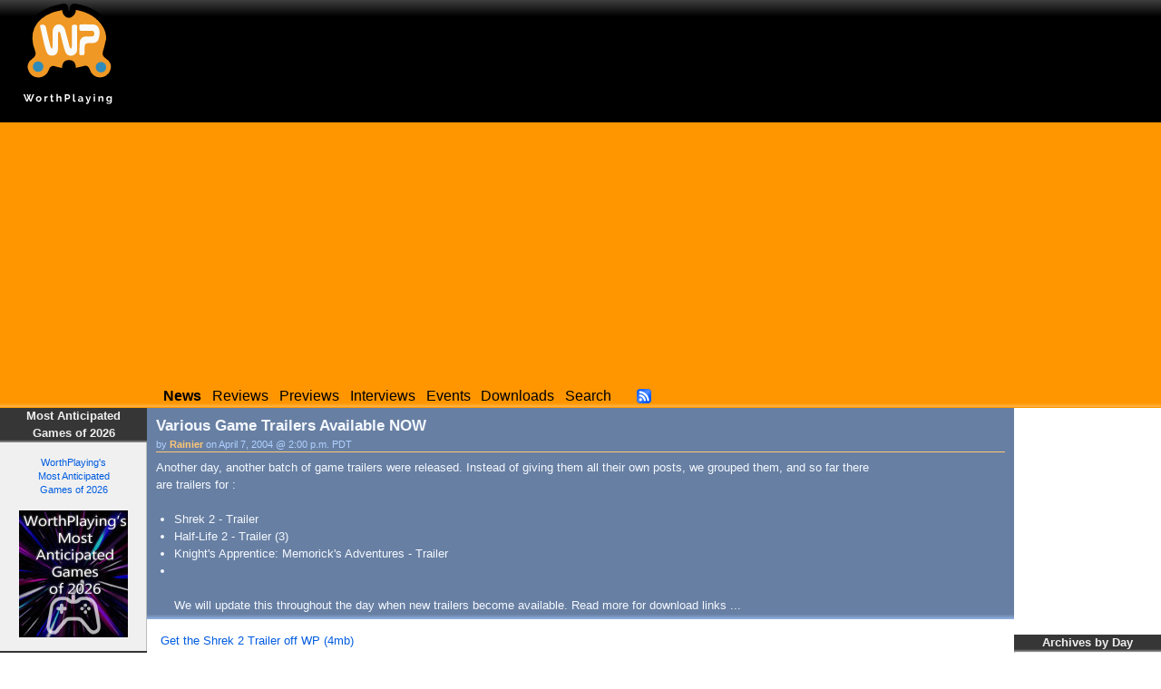

--- FILE ---
content_type: text/html; charset=utf-8
request_url: https://worthplaying.com/article/2004/4/7/news/16309-various-game-trailers-available-now/
body_size: 6967
content:
<!DOCTYPE html PUBLIC "-//W3C//DTD XHTML 1.0 Transitional//EN" "http://www.w3.org/TR/xhtml1/DTD/xhtml1-transitional.dtd">
<html xmlns="http://www.w3.org/1999/xhtml" xml:lang="en" lang="en">
<head>
    <!-- Google tag (gtag.js) -->
    <script async src="https://www.googletagmanager.com/gtag/js?id=G-NH9PCJSN9P"></script> <script>
        window.dataLayer = window.dataLayer || [];
        function gtag(){dataLayer.push(arguments);} gtag('js', new Date());
        gtag('config', 'G-NH9PCJSN9P');
    </script>

    <meta http-equiv="Content-Type" content="text/html; charset=utf-8" />
    <title>Worthplaying | Various Game Trailers Available NOW</title>

    



<meta name="description" content="Another day, another batch of game trailers were released. Instead of giving them all their own posts, we grouped them, and so far there are trailers for : Shrek 2 - Trailer Half-Life 2 - Trailer (3) Knight&#39;s Apprentice: Memorick&#39;s Adventures - Trailer We will update this throughout the day when new trailers become available. Read more for download links ..." />

<link rel="canonical" content="http://worthplaying.com/article/2004/4/7/news/16309-various-game-trailers-available-now/" />

<!-- Google Plus Markup -->

<link rel="publisher" href="https://plus.google.com/+WorthPlaying/posts" />

<!-- Schema.org markup for Google+ -->
<meta itemprop="name" content="Various Game Trailers Available NOW" />
<meta itemprop="description" content="Another day, another batch of game trailers were released. Instead of giving them all their own posts, we grouped them, and so far there are trailers for : Shrek 2 - Trailer Half-Life 2 - Trailer (3) Knight&#39;s Apprentice: Memorick&#39;s Adventures - Trailer We will update this throughout the day when new trailers become available. Read more for download links ..." />
<meta itemprop="image" content="http://worthplaying.com/images/wp_logo_200x200.png" />

<!-- Twitter Card data -->
<meta name="twitter:card" value="summary">
<meta name="twitter:site" content="@worthplaying">
<meta name="twitter:title" content="Various Game Trailers Available NOW">
<meta name="twitter:description" content="Another day, another batch of game trailers were released. Instead of giving them all their own posts, we grouped them, and so far there are trailers for : Shrek 2 - Trailer Half-Life 2 - Trailer (3) Knight&#39;s Apprentice: Memorick&#39;s Adventures - Trailer We will update this throughout the day when new trailers become available. Read more for download links ...">

<meta name="twitter:creator" content="@worthplayingeic">

<meta name="twitter:image" content="http://worthplaying.com/images/wp_logo_200x200.png">

<!-- Open Graph data -->
<meta property="og:title" content="Various Game Trailers Available NOW" />
<meta property="og:type" content="article" />
<meta property="og:url" content="http://worthplaying.com/article/2004/4/7/news/16309-various-game-trailers-available-now/" />
<meta property="og:image" content="http://worthplaying.com/images/wp_logo_200x200.png" />
<meta property="og:description" content="Another day, another batch of game trailers were released. Instead of giving them all their own posts, we grouped them, and so far there are trailers for : Shrek 2 - Trailer Half-Life 2 - Trailer (3) Knight&#39;s Apprentice: Memorick&#39;s Adventures - Trailer We will update this throughout the day when new trailers become available. Read more for download links ..." />
<meta property="og:site_name" content="WorthPlaying" />





    <link rel="shortcut icon" href="/favicon.ico" type="image/x-icon" />
    <link rel="alternate" type="application/rss+xml" title="Worthplaying RSS" href="http://rss.worthplaying.com/worthplaying/" />

    <link rel="stylesheet" type="text/css" media="screen" href="/css/main.css" />

    <script type="text/javascript" src="/js/mootools-1.2.5-core.js"></script>
    <script type="text/javascript" src="/js/swfobject.js"></script>
    <script type="text/javascript" src="/js/main.js"></script>

    <script data-ad-client="ca-pub-7190132360350557" async src="https://pagead2.googlesyndication.com/pagead/js/adsbygoogle.js"></script>

    
    
    
</head>
<body>
<div id="bodywrap">

<div id="header">
    <div class="middle">
        <img id="logo" alt="WorthPlaying Logo" src="/images/logo.svg" />

        <div id="top_banner"><div><iframe allowtransparency="true" align="center" scrolling="no" frameborder="0" src="/google_ad_top.html" name="topad" width="728" height="90" style="width:728px;height:90px;"></iframe></div></div>
    </div>

    <div class="bottom">
        <div class="menu">
            <a href="/news/"><strong>News</strong></a>
            <a href="/news/reviews/">Reviews</a>
            <a href="/news/previews/">Previews</a>
            <a href="/news/interviews/">Interviews</a>
            <a href="/event/">Events</a>
            <a href="http://www.worthdownloading.com">Downloads</a>
            <a href="/search/">Search</a>
            <a id="rsslink" href="http://rss.worthplaying.com/worthplaying/" rel="alternate" type="application/rss+xml"><img alt="Subscribe to RSS" src="/images/16x16-rss-feed.png"/></a>
        </div>
    </div>
</div>






<div id="main"><div id="leftbar"><div class="block default"><h2 class="title">Most Anticipated<br />Games of 2026</h2><div class="content"><div align="center"><br /><a href="https://worthplaying.com/event/Most_Anticipated_Games/most-anticipated-games-of-2026/">WorthPlaying's<br />Most Anticipated<br />Games of 2026<br /><br /><img src="https://worthplaying.com/wpimages/d/e/default/646651.jpg" width="120" height="140"></a></div></div></div><div class="block default"><h2 class="title">Top Games of 2025</h2><div class="content"><div align="center"><br /><a href="https://worthplaying.com/event/Top_Games/top-games-of-2025/">WorthPlaying's<br />Top Games of 2025<br /><br /><img src="https://worthplaying.com/wpimages/d/e/default/646298.jpg" width="120" height="140"></a></div></div></div><div class="block game_panes"><h2 class="title">Latest Reviews</h2><div class="content"><div class="pane"><a href="/article/2026/1/23/reviews/148785-pc-review-lost-records-bloom-rage/">PC Review - &#39;Lost Records: Bloom &amp; Rage&#39;</a><br /><a href="/article/2026/1/23/reviews/148785-pc-review-lost-records-bloom-rage/"><img src="/wpimages/l/o/lostrecordsbloomandrage/thumbs/603297.jpg" /></a></div><div class="pane"><a href="/article/2026/1/22/reviews/148767-nintendo-switch-2-review-layers-of-fear-final-masterpiece-edition/">Nintendo Switch 2 Review - &#39;Layers Of Fear: Final Masterpiece Edition&#39;</a><br /><a href="/article/2026/1/22/reviews/148767-nintendo-switch-2-review-layers-of-fear-final-masterpiece-edition/"><img src="/wpimages/l/a/layersoffear2/thumbs/645288.jpg" /></a></div><div class="pane"><a href="/article/2026/1/21/reviews/148754-nintendo-switch-2-review-final-fantasy-vii-remake-intergrade/">Nintendo Switch 2 Review - Final Fantasy VII: Remake Intergrade&#39;</a><br /><a href="/article/2026/1/21/reviews/148754-nintendo-switch-2-review-final-fantasy-vii-remake-intergrade/"><img src="/wpimages/f/f/ff7remake/thumbs/647081.jpg" /></a></div><div class="pane"><a href="/article/2026/1/20/reviews/148739-pc-review-mio-memories-in-orbit/">PC Review - &#39;MIO: Memories in Orbit&#39;</a><br /><a href="/article/2026/1/20/reviews/148739-pc-review-mio-memories-in-orbit/"><img src="/wpimages/m/i/mio: memories in orbit/thumbs/614722.jpg" /></a></div><div class="pane links"><div><a href="/article/2026/1/16/reviews/148722-pc-review-shadow-labyrinth/">PC Review - &#39;Shadow Labyrinth&#39;</a></div><div><a href="/article/2026/1/8/reviews/148616-nintendo-switch-2-review-the-legend-of-heroes-trails-beyond-the-horizon/">Nintendo Switch 2 Review - &#39;The Legend Of Heroes: Trails Beyond The Horizon&#39;</a></div><div><a href="/article/2026/1/6/reviews/148588-switch-review-qqqbeats/">Switch Review - &#39;QQQbeats!!!&#39;</a></div><div><a href="/article/2026/1/5/reviews/148578-switch-review-groove-coaster-future-performers/">Switch Review - &#39;Groove Coaster: Future Performers&#39;</a></div></div></div><div class="more"><a href="/news/reviews/">More Reviews &raquo;</a></div></div><div class="block game_panes"><h2 class="title">Latest Previews</h2><div class="content"><div class="pane"><a href="/article/2026/1/15/previews/148708-pc-preview-sovereign-tower/">PC Preview - &#39;Sovereign Tower&#39;</a><br /><a href="/article/2026/1/15/previews/148708-pc-preview-sovereign-tower/"><img src="/wpimages/s/o/sovereigntower/thumbs/646766.jpg" /></a></div><div class="pane"><a href="/article/2025/12/2/previews/148364-pc-preview-moonlighter-2-the-endless-vault/">PC Preview - &#39;Moonlighter 2: The Endless Vault&#39;</a><br /><a href="/article/2025/12/2/previews/148364-pc-preview-moonlighter-2-the-endless-vault/"><img src="/wpimages/m/o/moonlighter2/thumbs/624427.jpg" /></a></div><div class="pane"><a href="/article/2025/11/12/previews/148202-switch2switchps5ps4xsxpc-preview-octopath-traveler-0/">Switch2/Switch/PS5/PS4/XSX/PC Preview - &#39;Octopath Traveler 0&#39;</a><br /><a href="/article/2025/11/12/previews/148202-switch2switchps5ps4xsxpc-preview-octopath-traveler-0/"><img src="/wpimages/o/c/octopathtraveler0/thumbs/644409.jpg" /></a></div><div class="pane"><a href="/article/2025/10/28/previews/148078-switchxsxps5pc-preview-ratatan/">Switch/XSX/PS5/PC Preview - &#39;Ratatan&#39;</a><br /><a href="/article/2025/10/28/previews/148078-switchxsxps5pc-preview-ratatan/"><img src="/wpimages/r/a/ratatan/thumbs/638770.jpg" /></a></div><div class="pane links"><div><a href="/article/2025/10/27/previews/148064-pc-preview-fractured-blooms/">PC Preview - &#39;Fractured Blooms&#39;</a></div><div><a href="/article/2025/10/13/previews/147915-switchswitch-2ps5xsxpc-preview-demi-and-the-fractured-dream/">Switch/Switch 2/PS5/XSX/PC Preview - &#39;Demi and the Fractured Dream&#39;</a></div><div><a href="/article/2025/10/10/previews/147912-switch-2ps5xsxpc-preview-the-legend-of-khiimori/">Switch 2/PS5/XSX/PC Preview - &#39;The Legend of Khiimori&#39;</a></div><div><a href="/article/2025/10/10/previews/147911-ps5xsxpc-preview-aila/">PS5/XSX/PC Preview - &#39;A.I.L.A&#39;</a></div></div></div><div class="more"><a href="/news/previews/">More Previews &raquo;</a></div></div><div class="block ad"><h2 class="title">Advertising</h2><div class="content"><iframe allowtransparency="true" align="center" scrolling="no" frameborder="0" src="/google_ad_left.html" name="leftad" width="120" height="600" style="width:120px;height:600px;"></iframe><br /><br /><iframe allowtransparency="true" align="center" scrolling="no" frameborder="0" src="/ad_left.html" style="width:120px;height:600px;"></iframe></div></div></div><div id="mainsubcontainer"><div id="flashad"><div class="flashad"><div class="inner"><iframe allowtransparency="true" align="center" scrolling="no" frameborder="0" src="/google_ad_square.html" name="flashad" width="300" height="250" style="width:300px;height:250px;"></iframe></div></div><div id="rightbar"><div class="block minicalendar"><h2 class="title">Archives by Day</h2><div class="inner"><table class="minicalendar"><caption><a href="/archive/2026/">January 2026</a></caption><thead><tr><th>Su</th><th>M</th><th>Tu</th><th>W</th><th>Th</th><th>F</th><th>Sa</th></tr></thead><tbody><tr><td></td><td></td><td></td><td></td><td><a href="/archive/2026/1/1/">1</a></td><td><a href="/archive/2026/1/2/">2</a></td><td><a href="/archive/2026/1/3/">3</a></td></tr><tr><td><a href="/archive/2026/1/4/">4</a></td><td><a href="/archive/2026/1/5/">5</a></td><td><a href="/archive/2026/1/6/">6</a></td><td><a href="/archive/2026/1/7/">7</a></td><td><a href="/archive/2026/1/8/">8</a></td><td><a href="/archive/2026/1/9/">9</a></td><td><a href="/archive/2026/1/10/">10</a></td></tr><tr><td><a href="/archive/2026/1/11/">11</a></td><td><a href="/archive/2026/1/12/">12</a></td><td><a href="/archive/2026/1/13/">13</a></td><td><a href="/archive/2026/1/14/">14</a></td><td><a href="/archive/2026/1/15/">15</a></td><td><a href="/archive/2026/1/16/">16</a></td><td><a href="/archive/2026/1/17/">17</a></td></tr><tr><td><a href="/archive/2026/1/18/">18</a></td><td><a href="/archive/2026/1/19/">19</a></td><td><a href="/archive/2026/1/20/">20</a></td><td><a href="/archive/2026/1/21/">21</a></td><td><a href="/archive/2026/1/22/">22</a></td><td><a href="/archive/2026/1/23/">23</a></td><td><a href="/archive/2026/1/24/">24</a></td></tr><tr><td class="today"><a href="/archive/2026/1/25/">25</a></td><td>26</td><td>27</td><td>28</td><td>29</td><td>30</td><td>31</td></tr></tbody></table></div></div><div class="block"><h2 class="title"><a href="/reviewer/rainier/">About Rainier</a></h2><div class="content">PC gamer, WorthPlaying EIC, globe-trotting couch potato, patriot, &#39;80s headbanger, movie watcher, music lover, foodie and man in black -- squirrel!</div></div><div class="block ad"><h2 class="title">Advertising</h2><div class="content"><p>As an Amazon Associate, we earn commission from qualifying purchases.</p><iframe allowtransparency="true" align="center" scrolling="no" frameborder="0" src="/google_ad_right.html" width="160" height="600" style="width:160px;height:600px;"></iframe><br /><br /><iframe allowtransparency="true" align="center" scrolling="no" frameborder="0" src="/ad_right.html" style="width:160px;height:600px;"></iframe><br /><br /><iframe src="//rcm-na.amazon-adsystem.com/e/cm?t=worthplaying1-20&o=1&p=14&l=bn1&mode=videogames&browse=468642&fc1=000000&lt1=_blank&lc1=3366FF&bg1=FFFFFF&f=ifr" marginwidth="0" marginheight="0" width="160" height="600" border="0" frameborder="0" style="border:none;" scrolling="no"></iframe></div></div></div></div></div><!-- mainsubcontainer --><div id="content" class="article"><div class="main_summary"><h2>Various Game Trailers Available NOW</h2><h3>by <a href="/reviewer/rainier/">Rainier</a> on April 7, 2004 @ 2:00 p.m. PDT</h3><div class="content">Another day, another batch of game trailers were released. Instead of giving them all their own posts, we grouped them, and so far there are trailers for :<br /><br /><ul><li>Shrek 2 - Trailer</li><li>Half-Life 2 - Trailer (3)</li><li>Knight's Apprentice: Memorick's Adventures - Trailer</li><li><br /><br />
We will update this throughout the day when new trailers become available. Read more for download links ...</li></ul></div></div><div class="storywrap"><div class="story"><p><a href="http://files.worthplaying.com/files/modules.php?name=Downloads&amp;d_op=viewdownload&amp;cid=787">Get the Shrek 2 Trailer off WP (4mb)</a></p><p>Shrek 2: The Game takes players on a wild adventure with Shrek and his buddies. Gamers revisit key scenes from the movie sequel while discovering all-new locations and characters. Shrek2: The Game combines squad-based action with traditional action-adventure elements. Players can control a team of four and play as Shrek or any of his seven friends, switching between each to best utilize the character's unique abilities to solve puzzles, fight monsters and complete dangerous and thrilling adventures.</p><p><a href="http://files.worthplaying.com/files/modules.php?name=Downloads&amp;d_op=viewdownload&amp;cid=786">Get the Knight's Apprentice: Memorick's Adventures Trailer off WP (11mb)</a></p><p>The Apprentice Knight unfolds upon the Island of Avalon, a land of magic where anything is possible and home to the Fays, an ancient race led by Morgan le Fay. In a remote part of Avalon, known as the floating isles, a now secluded Merlin was busy with the teaching of his apprentice, Memorick. And though Merlin poured all of his knowledge into the boy, Memorick's heart seemed to lie elsewhere. He secretly dreamed of justice, honor and knighthood... in essence, all things not wizardly. The player will take on the role of Memorick, a 15-year old young boy who chooses to defend his native land from the dark armies raised and trained by Morganna, sister to King Arthur, and her son, Mordred.</p><p><a href="http://files.worthplaying.com/files/modules.php?name=Downloads&amp;d_op=viewdownload&amp;cid=150&amp;orderby=dateD">Get the HL2 'Striders' &amp; 'Coastline' Trailer off WP (45/49mb)</a></p><p>By taking the suspense, challenge and visceral charge of the original, and adding startling new realism and responsiveness, Half-Life 2 opens the door to a world where the player's presence affects everything around him, from the physical environment to the behaviors even the emotions of both friends and enemies. The player again picks up the crowbar of research scientist Gordon Freeman, who finds himself on an alien-infested Earth being picked to the bone, its resources depleted, its populace dwindling. Freeman is thrust into the unenviable role of rescuing the world from the wrong he unleashed back at Black Mesa. And a lot of people people he cares about are counting on him (<a href="http://www.shacknews.com">thanks Shacknews</a>).</p><p><strong><a href="/search.php?query=various%20game%20trailer&amp;topic=&amp;author=&amp;days=0&amp;type=stories"></a></strong><strong>Related articles, Click here!</strong></p></div></div><script text="text/javascript">
WPHacks.height_padding = 50;
</script><div class="comments"><div id="disqus_thread"></div><script type="text/javascript">
/* <![CDATA[ */

	var disqus_shortname = 'worthplaying';
	var disqus_identifier = "article-16309";
	var disqus_url = "http://worthplaying.com/article/2004/4/7/news/16309-various-game-trailers-available-now/";
	var disqus_title = "Various Game Trailers Available NOW";

	/* * * DON'T EDIT BELOW THIS LINE * * */
	(function() {
		var dsq = document.createElement('script'); dsq.type = 'text/javascript'; dsq.async = true;
		dsq.src = '//' + disqus_shortname + '.disqus.com/embed.js';
		(document.getElementsByTagName('head')[0] || document.getElementsByTagName('body')[0]).appendChild(dsq);
	})();
/* ]]> */
</script><noscript>Please enable JavaScript to view the <a href="//disqus.com/?ref_noscript">comments powered by Disqus.</a></noscript><a href="//disqus.com" class="dsq-brlink">blog comments powered by <span class="logo-disqus">Disqus</span></a></div><div id="lowersolicitation"><iframe allowtransparency="true" align="center" scrolling="no" frameborder="0" src="/solicit_wide.html" width="728" height="90" style="width:728px;height:90px;"></iframe><iframe allowtransparency="true" align="center" scrolling="no" frameborder="0" src="/solicit_square.html" width="300" height="250" style="width:300px;height:250px;"></iframe></div></div></div><!-- main -->


<div class="clear"></div>
<div id="footer">




<div class="wrap"><div class="innerwrap">

<ul class="left">
    <li><h2>Quick Links</h2></li>
    <li><a href="/news/">News</a></li>
    <li><a href="/archive/current/">Archives</a></li>
    <li><a href="/reviewer/">Reviewers</a></li>
</ul>

<ul class="center">
    <li><h2>Latest Articles</h2></li>
    

<li><a href="/article/2026/1/25/news/148798-the-super-mario-galaxy-movie-release-date-moved-to-april-1st-brings-yoshi-and-birdo-into-the-fold-trailer/">The Super Mario Galaxy Movie Release Date Moved To April 1st, Brings Yoshi And Birdo Into The Fold - Trailer</a></li>

<li><a href="/article/2026/1/24/news/148797-wwe-2k26-reveals-attitude-era-edition-and-monday-night-war-edition-covers-full-reveal-later-this-week/">&#39;WWE 2K26&#39; Reveals Attitude Era Edition And Monday Night...</a></li>

<li><a href="/article/2026/1/24/news/148796-dragon-ball-game-project-age-1000-revealed-for-2027-full-reveal-in-april-trailer/">Dragon Ball Game Project “AGE 1000”&#39; Revealed For 2027,...</a></li>

<li><a href="/article/2026/1/23/news/148795-crisol-theater-of-idols-comes-to-ps5-xbox-series-xs-and-pc-in-february-trailer/">&#39;Crisol: Theater of Idols&#39; Comes To PS5, Xbox Series X|S...</a></li>

<li><a href="/article/2026/1/23/news/148794-dead-by-daylight-starts-developing-chapter-where-the-community-gets-to-decide-characters-lore-and-gameplay-trailer/">&#39;Dead by Daylight&#39; Starts Developing Chapter Where The...</a></li>


</ul>

<ul class="right">
    <li><h2>Everything else</h2></li>
    <li><a href="/about/">About</a></li>
    <li><a href="/recruiting/">Join Us!</a></li>
    <li><a href="/privacy/">Privacy Policy</a></li>
    <li>&copy;2000-2026 Worthplaying</li>
</ul>

<br class="clear" />
</div></div>

<script src="//www.google-analytics.com/urchin.js" type="text/javascript"></script> 
<script type="text/javascript"> 
_uacct = "UA-1421496-1"; 
urchinTracker(); 
</script>


</div>

</div>
</body>
</html>


--- FILE ---
content_type: text/html; charset=utf-8
request_url: https://www.google.com/recaptcha/api2/aframe
body_size: 267
content:
<!DOCTYPE HTML><html><head><meta http-equiv="content-type" content="text/html; charset=UTF-8"></head><body><script nonce="BaKsMEf24kLl82hn-SAS3w">/** Anti-fraud and anti-abuse applications only. See google.com/recaptcha */ try{var clients={'sodar':'https://pagead2.googlesyndication.com/pagead/sodar?'};window.addEventListener("message",function(a){try{if(a.source===window.parent){var b=JSON.parse(a.data);var c=clients[b['id']];if(c){var d=document.createElement('img');d.src=c+b['params']+'&rc='+(localStorage.getItem("rc::a")?sessionStorage.getItem("rc::b"):"");window.document.body.appendChild(d);sessionStorage.setItem("rc::e",parseInt(sessionStorage.getItem("rc::e")||0)+1);localStorage.setItem("rc::h",'1769386960574');}}}catch(b){}});window.parent.postMessage("_grecaptcha_ready", "*");}catch(b){}</script></body></html>

--- FILE ---
content_type: text/html; charset=utf-8
request_url: https://www.google.com/recaptcha/api2/aframe
body_size: -273
content:
<!DOCTYPE HTML><html><head><meta http-equiv="content-type" content="text/html; charset=UTF-8"></head><body><script nonce="cgPA7vtwAH3C8b2Yyhv25g">/** Anti-fraud and anti-abuse applications only. See google.com/recaptcha */ try{var clients={'sodar':'https://pagead2.googlesyndication.com/pagead/sodar?'};window.addEventListener("message",function(a){try{if(a.source===window.parent){var b=JSON.parse(a.data);var c=clients[b['id']];if(c){var d=document.createElement('img');d.src=c+b['params']+'&rc='+(localStorage.getItem("rc::a")?sessionStorage.getItem("rc::b"):"");window.document.body.appendChild(d);sessionStorage.setItem("rc::e",parseInt(sessionStorage.getItem("rc::e")||0)+1);localStorage.setItem("rc::h",'1769386960669');}}}catch(b){}});window.parent.postMessage("_grecaptcha_ready", "*");}catch(b){}</script></body></html>

--- FILE ---
content_type: text/html; charset=utf-8
request_url: https://www.google.com/recaptcha/api2/aframe
body_size: -272
content:
<!DOCTYPE HTML><html><head><meta http-equiv="content-type" content="text/html; charset=UTF-8"></head><body><script nonce="KntDb6yQMR47zhEOStGPbw">/** Anti-fraud and anti-abuse applications only. See google.com/recaptcha */ try{var clients={'sodar':'https://pagead2.googlesyndication.com/pagead/sodar?'};window.addEventListener("message",function(a){try{if(a.source===window.parent){var b=JSON.parse(a.data);var c=clients[b['id']];if(c){var d=document.createElement('img');d.src=c+b['params']+'&rc='+(localStorage.getItem("rc::a")?sessionStorage.getItem("rc::b"):"");window.document.body.appendChild(d);sessionStorage.setItem("rc::e",parseInt(sessionStorage.getItem("rc::e")||0)+1);localStorage.setItem("rc::h",'1769386960669');}}}catch(b){}});window.parent.postMessage("_grecaptcha_ready", "*");}catch(b){}</script></body></html>

--- FILE ---
content_type: text/html; charset=utf-8
request_url: https://www.google.com/recaptcha/api2/aframe
body_size: -269
content:
<!DOCTYPE HTML><html><head><meta http-equiv="content-type" content="text/html; charset=UTF-8"></head><body><script nonce="P01jUO689fYFxqK0AI_F4Q">/** Anti-fraud and anti-abuse applications only. See google.com/recaptcha */ try{var clients={'sodar':'https://pagead2.googlesyndication.com/pagead/sodar?'};window.addEventListener("message",function(a){try{if(a.source===window.parent){var b=JSON.parse(a.data);var c=clients[b['id']];if(c){var d=document.createElement('img');d.src=c+b['params']+'&rc='+(localStorage.getItem("rc::a")?sessionStorage.getItem("rc::b"):"");window.document.body.appendChild(d);sessionStorage.setItem("rc::e",parseInt(sessionStorage.getItem("rc::e")||0)+1);localStorage.setItem("rc::h",'1769386960752');}}}catch(b){}});window.parent.postMessage("_grecaptcha_ready", "*");}catch(b){}</script></body></html>

--- FILE ---
content_type: text/html; charset=utf-8
request_url: https://www.google.com/recaptcha/api2/aframe
body_size: -271
content:
<!DOCTYPE HTML><html><head><meta http-equiv="content-type" content="text/html; charset=UTF-8"></head><body><script nonce="SiTgH1bPJ-IHU8pLCkEBkw">/** Anti-fraud and anti-abuse applications only. See google.com/recaptcha */ try{var clients={'sodar':'https://pagead2.googlesyndication.com/pagead/sodar?'};window.addEventListener("message",function(a){try{if(a.source===window.parent){var b=JSON.parse(a.data);var c=clients[b['id']];if(c){var d=document.createElement('img');d.src=c+b['params']+'&rc='+(localStorage.getItem("rc::a")?sessionStorage.getItem("rc::b"):"");window.document.body.appendChild(d);sessionStorage.setItem("rc::e",parseInt(sessionStorage.getItem("rc::e")||0)+1);localStorage.setItem("rc::h",'1769386960752');}}}catch(b){}});window.parent.postMessage("_grecaptcha_ready", "*");}catch(b){}</script></body></html>